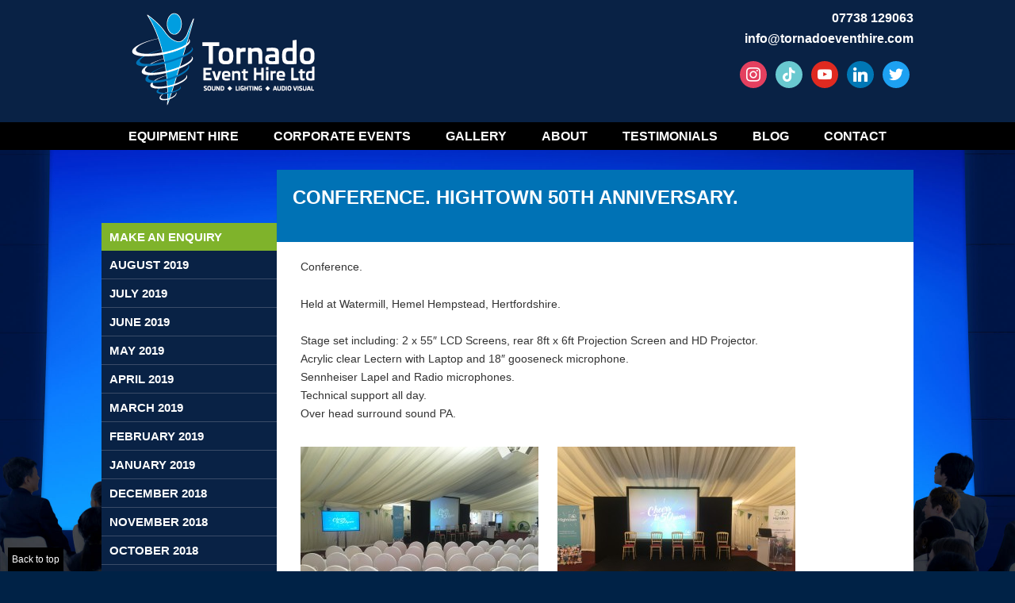

--- FILE ---
content_type: text/html; charset=UTF-8
request_url: http://www.tornadoeventhire.co.uk/hightown-50th-anniversary-conference/
body_size: 18083
content:
<!DOCTYPE html>
<html lang="en-GB" class="no-js">
<head>
	<meta charset="UTF-8">
	<meta name="viewport" content="width=device-width">
    
    <link rel="shortcut icon" href="http://www.tornadoeventhire.co.uk/wp-content/themes/twentyfifteen/icon/favicon.ico" type="image/x-icon" />
    <link rel="apple-touch-icon" href="/apple-touch-icon.png" />
    <link rel="apple-touch-icon" sizes="57x57" href="http://www.tornadoeventhire.co.uk/wp-content/themes/twentyfifteen/icon/apple-touch-icon-57x57.png" />
    <link rel="apple-touch-icon" sizes="72x72" href="http://www.tornadoeventhire.co.uk/wp-content/themes/twentyfifteen/icon/apple-touch-icon-72x72.png" />
    <link rel="apple-touch-icon" sizes="76x76" href="http://www.tornadoeventhire.co.uk/wp-content/themes/twentyfifteen/icon/apple-touch-icon-76x76.png" />
    <link rel="apple-touch-icon" sizes="114x114" href="http://www.tornadoeventhire.co.uk/wp-content/themes/twentyfifteen/icon/apple-touch-icon-114x114.png" />
    <link rel="apple-touch-icon" sizes="120x120" href="http://www.tornadoeventhire.co.uk/wp-content/themes/twentyfifteen/icon/apple-touch-icon-120x120.png" />
    <link rel="apple-touch-icon" sizes="144x144" href="http://www.tornadoeventhire.co.uk/wp-content/themes/twentyfifteen/icon/apple-touch-icon-144x144.png" />
    <link rel="apple-touch-icon" sizes="152x152" href="http://www.tornadoeventhire.co.uk/wp-content/themes/twentyfifteen/icon/apple-touch-icon-152x152.png" />
    <link rel="apple-touch-icon" sizes="180x180" href="http://www.tornadoeventhire.co.uk/wp-content/themes/twentyfifteen/icon/apple-touch-icon-180x180.png" />
    
	<link rel="profile" href="http://gmpg.org/xfn/11">
	<link rel="pingback" href="http://www.tornadoeventhire.co.uk/xmlrpc.php">
	<!--[if lt IE 9]>
	<script src="http://www.tornadoeventhire.co.uk/wp-content/themes/twentyfifteen/js/html5.js"></script>
	<![endif]-->
	<script>(function(){document.documentElement.className='js'})();</script>
	<title>Conference. Hightown 50th Anniversary. &#8211; Tornado Event Hire – Sound, Stage, Lighting, Audio Visual Hire</title>
<meta name='robots' content='max-image-preview:large' />

<!-- Open Graph Meta Tags generated by Blog2Social 735 - https://www.blog2social.com -->
<meta property="og:title" content="Conference. Hightown 50th Anniversary."/>
<meta property="og:description" content="Conference.  Held at Watermill, Hemel Hempstead, Hertfordshire.  Stage set including: 2 x 55&quot; LCD Screens, rear 8ft x 6ft Projection Screen and HD Projector"/>
<meta property="og:url" content="http://www.tornadoeventhire.co.uk/hightown-50th-anniversary-conference/"/>
<meta property="og:image" content="https://www.tornadoeventhire.co.uk/wp-content/uploads/2015/04/IMG_3744-300x225.jpg"/>
<meta property="og:image:width" content="300"/>
<meta property="og:image:height" content="225"/>
<meta property="og:image:type" content="image/jpeg"/>
<meta property="og:type" content="article"/>
<meta property="og:article:published_time" content="2017-05-03 11:39:51"/>
<meta property="og:article:modified_time" content="2018-11-30 17:30:36"/>
<!-- Open Graph Meta Tags generated by Blog2Social 735 - https://www.blog2social.com -->

<!-- Twitter Card generated by Blog2Social 735 - https://www.blog2social.com -->
<meta name="twitter:card" content="summary">
<meta name="twitter:title" content="Conference. Hightown 50th Anniversary."/>
<meta name="twitter:description" content="Conference.  Held at Watermill, Hemel Hempstead, Hertfordshire.  Stage set including: 2 x 55&quot; LCD Screens, rear 8ft x 6ft Projection Screen and HD Projector"/>
<meta name="twitter:image" content="https://www.tornadoeventhire.co.uk/wp-content/uploads/2015/04/IMG_3744-300x225.jpg"/>
<!-- Twitter Card generated by Blog2Social 735 - https://www.blog2social.com -->
<meta name="author" content="admin"/>
<link rel='dns-prefetch' href='//www.tornadoeventhire.co.uk' />
<link rel='dns-prefetch' href='//www.google.com' />
<link rel='dns-prefetch' href='//fonts.googleapis.com' />
<link rel="alternate" type="application/rss+xml" title="Tornado Event Hire – Sound, Stage, Lighting, Audio Visual Hire &raquo; Feed" href="http://www.tornadoeventhire.co.uk/feed/" />
<link rel="alternate" type="application/rss+xml" title="Tornado Event Hire – Sound, Stage, Lighting, Audio Visual Hire &raquo; Comments Feed" href="http://www.tornadoeventhire.co.uk/comments/feed/" />
<script type="text/javascript">
window._wpemojiSettings = {"baseUrl":"https:\/\/s.w.org\/images\/core\/emoji\/14.0.0\/72x72\/","ext":".png","svgUrl":"https:\/\/s.w.org\/images\/core\/emoji\/14.0.0\/svg\/","svgExt":".svg","source":{"concatemoji":"http:\/\/www.tornadoeventhire.co.uk\/wp-includes\/js\/wp-emoji-release.min.js"}};
/*! This file is auto-generated */
!function(e,a,t){var n,r,o,i=a.createElement("canvas"),p=i.getContext&&i.getContext("2d");function s(e,t){var a=String.fromCharCode,e=(p.clearRect(0,0,i.width,i.height),p.fillText(a.apply(this,e),0,0),i.toDataURL());return p.clearRect(0,0,i.width,i.height),p.fillText(a.apply(this,t),0,0),e===i.toDataURL()}function c(e){var t=a.createElement("script");t.src=e,t.defer=t.type="text/javascript",a.getElementsByTagName("head")[0].appendChild(t)}for(o=Array("flag","emoji"),t.supports={everything:!0,everythingExceptFlag:!0},r=0;r<o.length;r++)t.supports[o[r]]=function(e){if(p&&p.fillText)switch(p.textBaseline="top",p.font="600 32px Arial",e){case"flag":return s([127987,65039,8205,9895,65039],[127987,65039,8203,9895,65039])?!1:!s([55356,56826,55356,56819],[55356,56826,8203,55356,56819])&&!s([55356,57332,56128,56423,56128,56418,56128,56421,56128,56430,56128,56423,56128,56447],[55356,57332,8203,56128,56423,8203,56128,56418,8203,56128,56421,8203,56128,56430,8203,56128,56423,8203,56128,56447]);case"emoji":return!s([129777,127995,8205,129778,127999],[129777,127995,8203,129778,127999])}return!1}(o[r]),t.supports.everything=t.supports.everything&&t.supports[o[r]],"flag"!==o[r]&&(t.supports.everythingExceptFlag=t.supports.everythingExceptFlag&&t.supports[o[r]]);t.supports.everythingExceptFlag=t.supports.everythingExceptFlag&&!t.supports.flag,t.DOMReady=!1,t.readyCallback=function(){t.DOMReady=!0},t.supports.everything||(n=function(){t.readyCallback()},a.addEventListener?(a.addEventListener("DOMContentLoaded",n,!1),e.addEventListener("load",n,!1)):(e.attachEvent("onload",n),a.attachEvent("onreadystatechange",function(){"complete"===a.readyState&&t.readyCallback()})),(e=t.source||{}).concatemoji?c(e.concatemoji):e.wpemoji&&e.twemoji&&(c(e.twemoji),c(e.wpemoji)))}(window,document,window._wpemojiSettings);
</script>
<style type="text/css">
img.wp-smiley,
img.emoji {
	display: inline !important;
	border: none !important;
	box-shadow: none !important;
	height: 1em !important;
	width: 1em !important;
	margin: 0 0.07em !important;
	vertical-align: -0.1em !important;
	background: none !important;
	padding: 0 !important;
}
</style>
	<link rel='stylesheet' id='sbi_styles-css' href='http://www.tornadoeventhire.co.uk/wp-content/plugins/instagram-feed/css/sbi-styles.min.css' type='text/css' media='all' />
<link rel='stylesheet' id='wp-block-library-css' href='http://www.tornadoeventhire.co.uk/wp-includes/css/dist/block-library/style.min.css' type='text/css' media='all' />
<link rel='stylesheet' id='wpzoom-social-icons-block-style-css' href='http://www.tornadoeventhire.co.uk/wp-content/plugins/social-icons-widget-by-wpzoom/block/dist/style-wpzoom-social-icons.css' type='text/css' media='all' />
<link rel='stylesheet' id='classic-theme-styles-css' href='http://www.tornadoeventhire.co.uk/wp-includes/css/classic-themes.min.css' type='text/css' media='all' />
<style id='global-styles-inline-css' type='text/css'>
body{--wp--preset--color--black: #000000;--wp--preset--color--cyan-bluish-gray: #abb8c3;--wp--preset--color--white: #ffffff;--wp--preset--color--pale-pink: #f78da7;--wp--preset--color--vivid-red: #cf2e2e;--wp--preset--color--luminous-vivid-orange: #ff6900;--wp--preset--color--luminous-vivid-amber: #fcb900;--wp--preset--color--light-green-cyan: #7bdcb5;--wp--preset--color--vivid-green-cyan: #00d084;--wp--preset--color--pale-cyan-blue: #8ed1fc;--wp--preset--color--vivid-cyan-blue: #0693e3;--wp--preset--color--vivid-purple: #9b51e0;--wp--preset--gradient--vivid-cyan-blue-to-vivid-purple: linear-gradient(135deg,rgba(6,147,227,1) 0%,rgb(155,81,224) 100%);--wp--preset--gradient--light-green-cyan-to-vivid-green-cyan: linear-gradient(135deg,rgb(122,220,180) 0%,rgb(0,208,130) 100%);--wp--preset--gradient--luminous-vivid-amber-to-luminous-vivid-orange: linear-gradient(135deg,rgba(252,185,0,1) 0%,rgba(255,105,0,1) 100%);--wp--preset--gradient--luminous-vivid-orange-to-vivid-red: linear-gradient(135deg,rgba(255,105,0,1) 0%,rgb(207,46,46) 100%);--wp--preset--gradient--very-light-gray-to-cyan-bluish-gray: linear-gradient(135deg,rgb(238,238,238) 0%,rgb(169,184,195) 100%);--wp--preset--gradient--cool-to-warm-spectrum: linear-gradient(135deg,rgb(74,234,220) 0%,rgb(151,120,209) 20%,rgb(207,42,186) 40%,rgb(238,44,130) 60%,rgb(251,105,98) 80%,rgb(254,248,76) 100%);--wp--preset--gradient--blush-light-purple: linear-gradient(135deg,rgb(255,206,236) 0%,rgb(152,150,240) 100%);--wp--preset--gradient--blush-bordeaux: linear-gradient(135deg,rgb(254,205,165) 0%,rgb(254,45,45) 50%,rgb(107,0,62) 100%);--wp--preset--gradient--luminous-dusk: linear-gradient(135deg,rgb(255,203,112) 0%,rgb(199,81,192) 50%,rgb(65,88,208) 100%);--wp--preset--gradient--pale-ocean: linear-gradient(135deg,rgb(255,245,203) 0%,rgb(182,227,212) 50%,rgb(51,167,181) 100%);--wp--preset--gradient--electric-grass: linear-gradient(135deg,rgb(202,248,128) 0%,rgb(113,206,126) 100%);--wp--preset--gradient--midnight: linear-gradient(135deg,rgb(2,3,129) 0%,rgb(40,116,252) 100%);--wp--preset--duotone--dark-grayscale: url('#wp-duotone-dark-grayscale');--wp--preset--duotone--grayscale: url('#wp-duotone-grayscale');--wp--preset--duotone--purple-yellow: url('#wp-duotone-purple-yellow');--wp--preset--duotone--blue-red: url('#wp-duotone-blue-red');--wp--preset--duotone--midnight: url('#wp-duotone-midnight');--wp--preset--duotone--magenta-yellow: url('#wp-duotone-magenta-yellow');--wp--preset--duotone--purple-green: url('#wp-duotone-purple-green');--wp--preset--duotone--blue-orange: url('#wp-duotone-blue-orange');--wp--preset--font-size--small: 13px;--wp--preset--font-size--medium: 20px;--wp--preset--font-size--large: 36px;--wp--preset--font-size--x-large: 42px;--wp--preset--spacing--20: 0.44rem;--wp--preset--spacing--30: 0.67rem;--wp--preset--spacing--40: 1rem;--wp--preset--spacing--50: 1.5rem;--wp--preset--spacing--60: 2.25rem;--wp--preset--spacing--70: 3.38rem;--wp--preset--spacing--80: 5.06rem;}:where(.is-layout-flex){gap: 0.5em;}body .is-layout-flow > .alignleft{float: left;margin-inline-start: 0;margin-inline-end: 2em;}body .is-layout-flow > .alignright{float: right;margin-inline-start: 2em;margin-inline-end: 0;}body .is-layout-flow > .aligncenter{margin-left: auto !important;margin-right: auto !important;}body .is-layout-constrained > .alignleft{float: left;margin-inline-start: 0;margin-inline-end: 2em;}body .is-layout-constrained > .alignright{float: right;margin-inline-start: 2em;margin-inline-end: 0;}body .is-layout-constrained > .aligncenter{margin-left: auto !important;margin-right: auto !important;}body .is-layout-constrained > :where(:not(.alignleft):not(.alignright):not(.alignfull)){max-width: var(--wp--style--global--content-size);margin-left: auto !important;margin-right: auto !important;}body .is-layout-constrained > .alignwide{max-width: var(--wp--style--global--wide-size);}body .is-layout-flex{display: flex;}body .is-layout-flex{flex-wrap: wrap;align-items: center;}body .is-layout-flex > *{margin: 0;}:where(.wp-block-columns.is-layout-flex){gap: 2em;}.has-black-color{color: var(--wp--preset--color--black) !important;}.has-cyan-bluish-gray-color{color: var(--wp--preset--color--cyan-bluish-gray) !important;}.has-white-color{color: var(--wp--preset--color--white) !important;}.has-pale-pink-color{color: var(--wp--preset--color--pale-pink) !important;}.has-vivid-red-color{color: var(--wp--preset--color--vivid-red) !important;}.has-luminous-vivid-orange-color{color: var(--wp--preset--color--luminous-vivid-orange) !important;}.has-luminous-vivid-amber-color{color: var(--wp--preset--color--luminous-vivid-amber) !important;}.has-light-green-cyan-color{color: var(--wp--preset--color--light-green-cyan) !important;}.has-vivid-green-cyan-color{color: var(--wp--preset--color--vivid-green-cyan) !important;}.has-pale-cyan-blue-color{color: var(--wp--preset--color--pale-cyan-blue) !important;}.has-vivid-cyan-blue-color{color: var(--wp--preset--color--vivid-cyan-blue) !important;}.has-vivid-purple-color{color: var(--wp--preset--color--vivid-purple) !important;}.has-black-background-color{background-color: var(--wp--preset--color--black) !important;}.has-cyan-bluish-gray-background-color{background-color: var(--wp--preset--color--cyan-bluish-gray) !important;}.has-white-background-color{background-color: var(--wp--preset--color--white) !important;}.has-pale-pink-background-color{background-color: var(--wp--preset--color--pale-pink) !important;}.has-vivid-red-background-color{background-color: var(--wp--preset--color--vivid-red) !important;}.has-luminous-vivid-orange-background-color{background-color: var(--wp--preset--color--luminous-vivid-orange) !important;}.has-luminous-vivid-amber-background-color{background-color: var(--wp--preset--color--luminous-vivid-amber) !important;}.has-light-green-cyan-background-color{background-color: var(--wp--preset--color--light-green-cyan) !important;}.has-vivid-green-cyan-background-color{background-color: var(--wp--preset--color--vivid-green-cyan) !important;}.has-pale-cyan-blue-background-color{background-color: var(--wp--preset--color--pale-cyan-blue) !important;}.has-vivid-cyan-blue-background-color{background-color: var(--wp--preset--color--vivid-cyan-blue) !important;}.has-vivid-purple-background-color{background-color: var(--wp--preset--color--vivid-purple) !important;}.has-black-border-color{border-color: var(--wp--preset--color--black) !important;}.has-cyan-bluish-gray-border-color{border-color: var(--wp--preset--color--cyan-bluish-gray) !important;}.has-white-border-color{border-color: var(--wp--preset--color--white) !important;}.has-pale-pink-border-color{border-color: var(--wp--preset--color--pale-pink) !important;}.has-vivid-red-border-color{border-color: var(--wp--preset--color--vivid-red) !important;}.has-luminous-vivid-orange-border-color{border-color: var(--wp--preset--color--luminous-vivid-orange) !important;}.has-luminous-vivid-amber-border-color{border-color: var(--wp--preset--color--luminous-vivid-amber) !important;}.has-light-green-cyan-border-color{border-color: var(--wp--preset--color--light-green-cyan) !important;}.has-vivid-green-cyan-border-color{border-color: var(--wp--preset--color--vivid-green-cyan) !important;}.has-pale-cyan-blue-border-color{border-color: var(--wp--preset--color--pale-cyan-blue) !important;}.has-vivid-cyan-blue-border-color{border-color: var(--wp--preset--color--vivid-cyan-blue) !important;}.has-vivid-purple-border-color{border-color: var(--wp--preset--color--vivid-purple) !important;}.has-vivid-cyan-blue-to-vivid-purple-gradient-background{background: var(--wp--preset--gradient--vivid-cyan-blue-to-vivid-purple) !important;}.has-light-green-cyan-to-vivid-green-cyan-gradient-background{background: var(--wp--preset--gradient--light-green-cyan-to-vivid-green-cyan) !important;}.has-luminous-vivid-amber-to-luminous-vivid-orange-gradient-background{background: var(--wp--preset--gradient--luminous-vivid-amber-to-luminous-vivid-orange) !important;}.has-luminous-vivid-orange-to-vivid-red-gradient-background{background: var(--wp--preset--gradient--luminous-vivid-orange-to-vivid-red) !important;}.has-very-light-gray-to-cyan-bluish-gray-gradient-background{background: var(--wp--preset--gradient--very-light-gray-to-cyan-bluish-gray) !important;}.has-cool-to-warm-spectrum-gradient-background{background: var(--wp--preset--gradient--cool-to-warm-spectrum) !important;}.has-blush-light-purple-gradient-background{background: var(--wp--preset--gradient--blush-light-purple) !important;}.has-blush-bordeaux-gradient-background{background: var(--wp--preset--gradient--blush-bordeaux) !important;}.has-luminous-dusk-gradient-background{background: var(--wp--preset--gradient--luminous-dusk) !important;}.has-pale-ocean-gradient-background{background: var(--wp--preset--gradient--pale-ocean) !important;}.has-electric-grass-gradient-background{background: var(--wp--preset--gradient--electric-grass) !important;}.has-midnight-gradient-background{background: var(--wp--preset--gradient--midnight) !important;}.has-small-font-size{font-size: var(--wp--preset--font-size--small) !important;}.has-medium-font-size{font-size: var(--wp--preset--font-size--medium) !important;}.has-large-font-size{font-size: var(--wp--preset--font-size--large) !important;}.has-x-large-font-size{font-size: var(--wp--preset--font-size--x-large) !important;}
.wp-block-navigation a:where(:not(.wp-element-button)){color: inherit;}
:where(.wp-block-columns.is-layout-flex){gap: 2em;}
.wp-block-pullquote{font-size: 1.5em;line-height: 1.6;}
</style>
<link rel='stylesheet' id='contact-form-7-css' href='http://www.tornadoeventhire.co.uk/wp-content/plugins/contact-form-7/includes/css/styles.css' type='text/css' media='all' />
<link rel='stylesheet' id='jltma-wpf-css' href='http://www.tornadoeventhire.co.uk/wp-content/plugins/prettyphoto/css/prettyPhoto.css' type='text/css' media='all' />
<link rel='stylesheet' id='twentyfifteen-fonts-css' href='//fonts.googleapis.com/css?family=Noto+Sans%3A400italic%2C700italic%2C400%2C700%7CNoto+Serif%3A400italic%2C700italic%2C400%2C700%7CInconsolata%3A400%2C700&#038;subset=latin%2Clatin-ext' type='text/css' media='all' />
<link rel='stylesheet' id='genericons-css' href='http://www.tornadoeventhire.co.uk/wp-content/themes/twentyfifteen/genericons/genericons.css' type='text/css' media='all' />
<link rel='stylesheet' id='twentyfifteen-style-css' href='http://www.tornadoeventhire.co.uk/wp-content/themes/twentyfifteen/style.css' type='text/css' media='all' />
<!--[if lt IE 9]>
<link rel='stylesheet' id='twentyfifteen-ie-css' href='http://www.tornadoeventhire.co.uk/wp-content/themes/twentyfifteen/css/ie.css' type='text/css' media='all' />
<![endif]-->
<!--[if lt IE 8]>
<link rel='stylesheet' id='twentyfifteen-ie7-css' href='http://www.tornadoeventhire.co.uk/wp-content/themes/twentyfifteen/css/ie7.css' type='text/css' media='all' />
<![endif]-->
<link rel='stylesheet' id='simple-social-icons-font-css' href='http://www.tornadoeventhire.co.uk/wp-content/plugins/simple-social-icons/css/style.css' type='text/css' media='all' />
<link rel='stylesheet' id='wpzoom-social-icons-socicon-css' href='http://www.tornadoeventhire.co.uk/wp-content/plugins/social-icons-widget-by-wpzoom/assets/css/wpzoom-socicon.css' type='text/css' media='all' />
<link rel='stylesheet' id='wpzoom-social-icons-genericons-css' href='http://www.tornadoeventhire.co.uk/wp-content/plugins/social-icons-widget-by-wpzoom/assets/css/genericons.css' type='text/css' media='all' />
<link rel='stylesheet' id='wpzoom-social-icons-academicons-css' href='http://www.tornadoeventhire.co.uk/wp-content/plugins/social-icons-widget-by-wpzoom/assets/css/academicons.min.css' type='text/css' media='all' />
<link rel='stylesheet' id='wpzoom-social-icons-font-awesome-3-css' href='http://www.tornadoeventhire.co.uk/wp-content/plugins/social-icons-widget-by-wpzoom/assets/css/font-awesome-3.min.css' type='text/css' media='all' />
<link rel='stylesheet' id='dashicons-css' href='http://www.tornadoeventhire.co.uk/wp-includes/css/dashicons.min.css' type='text/css' media='all' />
<link rel='stylesheet' id='wpzoom-social-icons-styles-css' href='http://www.tornadoeventhire.co.uk/wp-content/plugins/social-icons-widget-by-wpzoom/assets/css/wpzoom-social-icons-styles.css' type='text/css' media='all' />
<link rel='stylesheet' id='__EPYT__style-css' href='http://www.tornadoeventhire.co.uk/wp-content/plugins/youtube-embed-plus/styles/ytprefs.min.css' type='text/css' media='all' />
<style id='__EPYT__style-inline-css' type='text/css'>

                .epyt-gallery-thumb {
                        width: 33.333%;
                }
                
</style>
<link rel='preload' as='font'  id='wpzoom-social-icons-font-academicons-woff2-css' href='http://www.tornadoeventhire.co.uk/wp-content/plugins/social-icons-widget-by-wpzoom/assets/font/academicons.woff2?v=1.9.2'  type='font/woff2' crossorigin />
<link rel='preload' as='font'  id='wpzoom-social-icons-font-fontawesome-3-woff2-css' href='http://www.tornadoeventhire.co.uk/wp-content/plugins/social-icons-widget-by-wpzoom/assets/font/fontawesome-webfont.woff2?v=4.7.0'  type='font/woff2' crossorigin />
<link rel='preload' as='font'  id='wpzoom-social-icons-font-genericons-woff-css' href='http://www.tornadoeventhire.co.uk/wp-content/plugins/social-icons-widget-by-wpzoom/assets/font/Genericons.woff'  type='font/woff' crossorigin />
<link rel='preload' as='font'  id='wpzoom-social-icons-font-socicon-woff2-css' href='http://www.tornadoeventhire.co.uk/wp-content/plugins/social-icons-widget-by-wpzoom/assets/font/socicon.woff2?v=4.2.16'  type='font/woff2' crossorigin />
<script type='text/javascript' src='http://www.tornadoeventhire.co.uk/wp-includes/js/jquery/jquery.min.js' id='jquery-core-js'></script>
<script type='text/javascript' src='http://www.tornadoeventhire.co.uk/wp-includes/js/jquery/jquery-migrate.min.js' id='jquery-migrate-js'></script>
<script type='text/javascript' id='__ytprefs__-js-extra'>
/* <![CDATA[ */
var _EPYT_ = {"ajaxurl":"http:\/\/www.tornadoeventhire.co.uk\/wp-admin\/admin-ajax.php","security":"f041b96241","gallery_scrolloffset":"20","eppathtoscripts":"http:\/\/www.tornadoeventhire.co.uk\/wp-content\/plugins\/youtube-embed-plus\/scripts\/","eppath":"http:\/\/www.tornadoeventhire.co.uk\/wp-content\/plugins\/youtube-embed-plus\/","epresponsiveselector":"[\"iframe.__youtube_prefs_widget__\"]","epdovol":"1","version":"14.2.1","evselector":"iframe.__youtube_prefs__[src], iframe[src*=\"youtube.com\/embed\/\"], iframe[src*=\"youtube-nocookie.com\/embed\/\"]","ajax_compat":"","maxres_facade":"eager","ytapi_load":"light","pause_others":"","stopMobileBuffer":"1","facade_mode":"","not_live_on_channel":"","vi_active":"","vi_js_posttypes":[]};
/* ]]> */
</script>
<script type='text/javascript' src='http://www.tornadoeventhire.co.uk/wp-content/plugins/youtube-embed-plus/scripts/ytprefs.min.js' id='__ytprefs__-js'></script>
<link rel="https://api.w.org/" href="http://www.tornadoeventhire.co.uk/wp-json/" /><link rel="alternate" type="application/json" href="http://www.tornadoeventhire.co.uk/wp-json/wp/v2/posts/2214" /><link rel="EditURI" type="application/rsd+xml" title="RSD" href="http://www.tornadoeventhire.co.uk/xmlrpc.php?rsd" />
<link rel="wlwmanifest" type="application/wlwmanifest+xml" href="http://www.tornadoeventhire.co.uk/wp-includes/wlwmanifest.xml" />
<meta name="generator" content="WordPress 6.1.9" />
<link rel="canonical" href="http://www.tornadoeventhire.co.uk/hightown-50th-anniversary-conference/" />
<link rel='shortlink' href='http://www.tornadoeventhire.co.uk/?p=2214' />
<link rel="alternate" type="application/json+oembed" href="http://www.tornadoeventhire.co.uk/wp-json/oembed/1.0/embed?url=http%3A%2F%2Fwww.tornadoeventhire.co.uk%2Fhightown-50th-anniversary-conference%2F" />
<link rel="alternate" type="text/xml+oembed" href="http://www.tornadoeventhire.co.uk/wp-json/oembed/1.0/embed?url=http%3A%2F%2Fwww.tornadoeventhire.co.uk%2Fhightown-50th-anniversary-conference%2F&#038;format=xml" />
<meta name="generator" content="Powered by WPBakery Page Builder - drag and drop page builder for WordPress."/>
		<style type="text/css" id="wp-custom-css">
			header.main-header nav .menu-navigation-container ul li ul {
	z-index: 999 !important;}
.home .home {
  display: none !important;
}
.page-id-144 .team-member {
  min-height: 480px;
}
#nf-form-title-1 {
  display: none;
}		</style>
		<noscript><style> .wpb_animate_when_almost_visible { opacity: 1; }</style></noscript>	<script src="http://www.tornadoeventhire.co.uk/wp-content/themes/twentyfifteen/js/jquery.toggleval.js"></script>

	<link type="text/css" rel="stylesheet" href="http://www.tornadoeventhire.co.uk/wp-content/themes/twentyfifteen/css/styles.css?v=75">
    
    <link href="http://www.tornadoeventhire.co.uk/wp-content/themes/twentyfifteen/css/jquery.bxslider.css?v=8" rel="stylesheet" />
    
    <link rel="stylesheet" href="http://www.tornadoeventhire.co.uk/wp-content/themes/twentyfifteen/font-awesome/css/font-awesome.min.css">


    <script type="text/javascript">
    
    	jQuery(document).ready(function($) {
    		$("footer input[type=text], footer textarea, .left-navigation input[type=text]").toggleVal();
    		$("header.main-header").append("<div class='wrapper mobile'>" + $("header .wrapper").html() + "</div>");
    		$("header.main-header .mobile > a").remove();
/*
    		$("header nav > div > ul > li").each(function() {
        		if($(this).find("ul").length > 0) {

        			var width = $(this).find("ul").css('display', 'block').outerWidth();

        			$(this).find("ul").removeAttr('style');

        			$(this).css('width', width + 'px');
            		
        		} 
    		});
			
			
*/    		

	
    	});

    	
    
    </script>

</head>

<body class="post-template-default single single-post postid-2214 single-format-standard wpb-js-composer js-comp-ver-6.13.0 vc_responsive" id="top">

<div id="page" class="hfeed site">

	<header class="main-header">
    
    		
    
	
			<div class="wrapper">
            
            	<a class="menu-button"><i class="fa fa-bars"></i></a>
	
				<a id="logo" href="http://www.tornadoeventhire.co.uk">Tornado Event Hire – Sound, Stage, Lighting, Audio Visual Hire</a>
			
				<div class="company-info">
					<!-- <em>For Bookings:</em><a href="tel:07738 129063"> 07738 129063</a><br />
                    Office: <a href="tel:0845 2269 353">0845 2269 353</a><br /> -->
					<a href="tel:07738 129063"> 07738 129063</a><br />
					<a href="mailto:info@tornadoeventhire.com">info@tornadoeventhire.com</a>
				</div>
			
				
				<ul id="social-links">
					
		
<ul class="zoom-social-icons-list zoom-social-icons-list--with-canvas zoom-social-icons-list--round zoom-social-icons-list--no-labels">

		
				<li class="zoom-social_icons-list__item">
		<a class="zoom-social_icons-list__link" href="https://www.instagram.com/tornadoeventhire/?hl=en" target="_blank" title="" >
									
						<span class="screen-reader-text">instagram</span>
			
						<span class="zoom-social_icons-list-span social-icon socicon socicon-instagram" data-hover-rule="background-color" data-hover-color="#e4405f" style="background-color : #e4405f; font-size: 18px; padding:8px" role='img' aria-label='instagram'></span>
			
					</a>
	</li>

	
				<li class="zoom-social_icons-list__item">
		<a class="zoom-social_icons-list__link" href="https://www.tiktok.com/search?q=tornadoevents1&#038;t=1707914158859" target="_blank" title="" >
									
						<span class="screen-reader-text">tiktok</span>
			
						<span class="zoom-social_icons-list-span social-icon socicon socicon-tiktok" data-hover-rule="background-color" data-hover-color="#69C9D0" style="background-color : #69C9D0; font-size: 18px; padding:8px" ></span>
			
					</a>
	</li>

	
				<li class="zoom-social_icons-list__item">
		<a class="zoom-social_icons-list__link" href="https://www.youtube.com/channel/UCdCA1mM6A5ab4zzIHxTZfig" target="_blank" title="" >
									
						<span class="screen-reader-text">youtube</span>
			
						<span class="zoom-social_icons-list-span social-icon socicon socicon-youtube" data-hover-rule="background-color" data-hover-color="#e02a20" style="background-color : #e02a20; font-size: 18px; padding:8px" role='img' aria-label='YouTube'></span>
			
					</a>
	</li>

	
				<li class="zoom-social_icons-list__item">
		<a class="zoom-social_icons-list__link" href="https://uk.linkedin.com/pub/david-chell/38/b88/ab2" target="_blank" title="" >
									
						<span class="screen-reader-text">linkedin</span>
			
						<span class="zoom-social_icons-list-span social-icon socicon socicon-linkedin" data-hover-rule="background-color" data-hover-color="#0077B5" style="background-color : #0077B5; font-size: 18px; padding:8px" ></span>
			
					</a>
	</li>

	
				<li class="zoom-social_icons-list__item">
		<a class="zoom-social_icons-list__link" href="https://twitter.com/TornadoEvents" target="_blank" title="" >
									
						<span class="screen-reader-text">twitter</span>
			
						<span class="zoom-social_icons-list-span social-icon socicon socicon-twitter" data-hover-rule="background-color" data-hover-color="#1da1f2" style="background-color : #1da1f2; font-size: 18px; padding:8px" ></span>
			
					</a>
	</li>

	
</ul>

							
				<!--	<li class="facebook"><a rel="nofollow" target="_blank" href="https://www.facebook.com/Tornadoeventhire?ref=bookmarks"></a></li>
					<li class="google-plus"><a rel="nofollow" target="_blank" href="https://www.google.com/+TornadoEventHireLtdArdeley"></a></li>
                    <!--<li class="google-plus"><a rel="nofollow" target="_blank" href=""></a></li>-->
					<!-- <li class="linkedin"><a rel="nofollow" target="_blank" href="https://uk.linkedin.com/pub/david-chell/38/b88/ab2https://www.linkedin.com/profile/public-profile-settings?trk=prof-edit-edit-public_profile"></a></li>-->
                  <!--  <li class="linkedin"><a rel="nofollow" target="_blank" href="https://uk.linkedin.com/pub/david-chell/38/b88/ab2"></a></li>
					<li class="twitter"><a rel="nofollow" target="_blank" href="https://twitter.com/TornadoEvents"></a></li>
                    <li style="background:#fff;-moz-border-radius:50%;height:32px;width:32px;padding:0;text-align:center;padding-top:4px;margin-left:12px; -webkit-border-radius:50%;border-radius:50%;"><a href="https://www.youtube.com/channel/UCiDLNRdCKCJ3bs59E2-3UyQ" target="_blank" style="text-decoration:none;height:auto;width:auto;"><i class="fa fa-youtube" style="font-size:20px;color:#092245;"></i></a></li>-->
				</ul>
  			</div>
			
			<nav>
			
				<div class="menu-navigation-container"><ul id="menu-navigation" class="navigation"><li id="menu-item-12" class="menu-item menu-item-type-post_type menu-item-object-page menu-item-has-children menu-item-12"><a href="http://www.tornadoeventhire.co.uk/event-equipment-hire/">Equipment Hire</a>
<ul class="sub-menu">
	<li id="menu-item-3089" class="menu-item menu-item-type-post_type menu-item-object-page menu-item-3089"><a href="http://www.tornadoeventhire.co.uk/services/event-packages/stage-hire/">Stage hire</a></li>
	<li id="menu-item-3115" class="menu-item menu-item-type-post_type menu-item-object-page menu-item-3115"><a href="http://www.tornadoeventhire.co.uk/corporate-events-equipment-hire/exhibition-logistics/">Exhibition Logistics</a></li>
	<li id="menu-item-3108" class="menu-item menu-item-type-post_type menu-item-object-page menu-item-3108"><a href="http://www.tornadoeventhire.co.uk/services/private-events/outdoor-events/cinema-package/">Cinema Package</a></li>
	<li id="menu-item-3498" class="menu-item menu-item-type-post_type menu-item-object-page menu-item-3498"><a href="http://www.tornadoeventhire.co.uk/led-screen/">LED SCREEN</a></li>
	<li id="menu-item-3497" class="menu-item menu-item-type-post_type menu-item-object-page menu-item-3497"><a href="http://www.tornadoeventhire.co.uk/gazebos-party-tents/">GAZEBOS | PARTY TENTS</a></li>
	<li id="menu-item-3063" class="menu-item menu-item-type-post_type menu-item-object-page menu-item-3063"><a href="http://www.tornadoeventhire.co.uk/services/private-events/outdoor-events/outdoor-lighting/">Outdoor Lighting</a></li>
	<li id="menu-item-93" class="menu-item menu-item-type-post_type menu-item-object-product_category menu-item-93"><a href="http://www.tornadoeventhire.co.uk/product-category/lighting/">Lighting</a></li>
	<li id="menu-item-94" class="menu-item menu-item-type-post_type menu-item-object-product_category menu-item-94"><a href="http://www.tornadoeventhire.co.uk/product-category/sound/">Sound</a></li>
	<li id="menu-item-91" class="menu-item menu-item-type-post_type menu-item-object-product_category menu-item-91"><a href="http://www.tornadoeventhire.co.uk/product-category/audio-visual/">Audio Visual</a></li>
	<li id="menu-item-3520" class="menu-item menu-item-type-post_type menu-item-object-page menu-item-3520"><a href="http://www.tornadoeventhire.co.uk/mirror-photo-booth/">Mirror Photo Booth</a></li>
	<li id="menu-item-192" class="menu-item menu-item-type-post_type menu-item-object-page menu-item-192"><a href="http://www.tornadoeventhire.co.uk/services/event-packages/">Event Packages</a></li>
	<li id="menu-item-693" class="menu-item menu-item-type-post_type menu-item-object-page menu-item-693"><a href="http://www.tornadoeventhire.co.uk/services/private-events/">Private Events</a></li>
</ul>
</li>
<li id="menu-item-2165" class="menu-item menu-item-type-post_type menu-item-object-page menu-item-has-children menu-item-2165"><a href="http://www.tornadoeventhire.co.uk/corporate-events-equipment-hire/">Corporate Events</a>
<ul class="sub-menu">
	<li id="menu-item-3116" class="menu-item menu-item-type-post_type menu-item-object-page menu-item-3116"><a href="http://www.tornadoeventhire.co.uk/corporate-events-equipment-hire/exhibition-logistics/">Exhibition Logistics</a></li>
	<li id="menu-item-2173" class="menu-item menu-item-type-post_type menu-item-object-page menu-item-2173"><a href="http://www.tornadoeventhire.co.uk/audio-visual-corporate-event-hire/">Audio Visual Hire</a></li>
	<li id="menu-item-2172" class="menu-item menu-item-type-post_type menu-item-object-page menu-item-2172"><a href="http://www.tornadoeventhire.co.uk/sound-corporate-event-hire/">Sound hire</a></li>
	<li id="menu-item-2171" class="menu-item menu-item-type-post_type menu-item-object-page menu-item-2171"><a href="http://www.tornadoeventhire.co.uk/lighting-corporate-event-hire/">Lighting Hire</a></li>
	<li id="menu-item-9" class="menu-item menu-item-type-post_type menu-item-object-page menu-item-9"><a href="http://www.tornadoeventhire.co.uk/services/">Event Services</a></li>
	<li id="menu-item-2170" class="menu-item menu-item-type-post_type menu-item-object-page menu-item-2170"><a href="http://www.tornadoeventhire.co.uk/staging-and-other-equipment-hire/">Staging and other equipment hire</a></li>
</ul>
</li>
<li id="menu-item-3349" class="menu-item menu-item-type-post_type menu-item-object-page menu-item-3349"><a href="http://www.tornadoeventhire.co.uk/gallery-header/">Gallery</a></li>
<li id="menu-item-22" class="menu-item menu-item-type-post_type menu-item-object-page menu-item-has-children menu-item-22"><a href="http://www.tornadoeventhire.co.uk/about-us/">About</a>
<ul class="sub-menu">
	<li id="menu-item-145" class="menu-item menu-item-type-post_type menu-item-object-page menu-item-145"><a href="http://www.tornadoeventhire.co.uk/about-us/the-team/">The Team</a></li>
	<li id="menu-item-149" class="menu-item menu-item-type-post_type menu-item-object-page menu-item-149"><a href="http://www.tornadoeventhire.co.uk/about-us/company-history/">Company History</a></li>
	<li id="menu-item-170" class="menu-item menu-item-type-post_type menu-item-object-page menu-item-170"><a href="http://www.tornadoeventhire.co.uk/about-us/news/">News</a></li>
	<li id="menu-item-173" class="menu-item menu-item-type-post_type menu-item-object-page menu-item-173"><a href="http://www.tornadoeventhire.co.uk/about-us/vacancies/">Vacancies</a></li>
</ul>
</li>
<li id="menu-item-15" class="menu-item menu-item-type-post_type menu-item-object-page menu-item-has-children menu-item-15"><a href="http://www.tornadoeventhire.co.uk/testimonials/">Testimonials</a>
<ul class="sub-menu">
	<li id="menu-item-199" class="menu-item menu-item-type-post_type menu-item-object-page menu-item-199"><a href="http://www.tornadoeventhire.co.uk/testimonials/case-studies/">Case Studies</a></li>
	<li id="menu-item-200" class="menu-item menu-item-type-post_type menu-item-object-page menu-item-200"><a href="http://www.tornadoeventhire.co.uk/testimonials/submit-feedback/">Submit Feedback</a></li>
	<li id="menu-item-207" class="menu-item menu-item-type-post_type menu-item-object-page menu-item-207"><a href="http://www.tornadoeventhire.co.uk/testimonials/gallery/">Gallery</a></li>
</ul>
</li>
<li id="menu-item-21" class="menu-item menu-item-type-taxonomy menu-item-object-category current-post-ancestor current-menu-parent current-post-parent menu-item-21"><a href="http://www.tornadoeventhire.co.uk/category/blog/">Blog</a></li>
<li id="menu-item-18" class="menu-item menu-item-type-post_type menu-item-object-page menu-item-18"><a href="http://www.tornadoeventhire.co.uk/contact/">Contact</a></li>
</ul></div>				
			</nav>
  			
	</header>



	<section role="main" class="background-image" >
    
    
    
		
	<div id="content" class="site-content">

	<div id="primary" class="content-area">
	
		<nav class="left-navigation">
		
							<div class="contact-info" style="padding:0;">
						
                        <style>
						
							.archives li {
								padding:5px 10px!important;
							}	
							
							.archives li a {
								text-decoration:none!important;
								border:0;
								text-transform:uppercase;
								}

							.enquire {
								padding:5px 10px;
								display:block;
								text-decoration:none!important;
								text-transform:uppercase;
								border:0;
								background-image: url("http://www.tornadoeventhire.co.uk/wp-content/themes/twentyfifteen/images/menu_bg.png");
  background-repeat: no-repeat;
  background-position: right top;
  background-color: #009dde;

								}
							
							.enquire:hover {
								text-decoration:none!important;
								border:0;
								background:none;
								
								}
						
						</style>
						
                        <p><a class="enquire" style="" href="http://www.tornadoeventhire.co.uk/contact/">Make an enquiry</a></p>
                        
                        
                        <div class="archives">
                        
                        		<li><a href='http://www.tornadoeventhire.co.uk/2019/08/'>August 2019</a></li>
	<li><a href='http://www.tornadoeventhire.co.uk/2019/07/'>July 2019</a></li>
	<li><a href='http://www.tornadoeventhire.co.uk/2019/06/'>June 2019</a></li>
	<li><a href='http://www.tornadoeventhire.co.uk/2019/05/'>May 2019</a></li>
	<li><a href='http://www.tornadoeventhire.co.uk/2019/04/'>April 2019</a></li>
	<li><a href='http://www.tornadoeventhire.co.uk/2019/03/'>March 2019</a></li>
	<li><a href='http://www.tornadoeventhire.co.uk/2019/02/'>February 2019</a></li>
	<li><a href='http://www.tornadoeventhire.co.uk/2019/01/'>January 2019</a></li>
	<li><a href='http://www.tornadoeventhire.co.uk/2018/12/'>December 2018</a></li>
	<li><a href='http://www.tornadoeventhire.co.uk/2018/11/'>November 2018</a></li>
	<li><a href='http://www.tornadoeventhire.co.uk/2018/10/'>October 2018</a></li>
	<li><a href='http://www.tornadoeventhire.co.uk/2018/09/'>September 2018</a></li>
                        
                        </div>
                        
                        
				</div>
		<!--	<form>
				<p>For more information please fill out the form</p>
				<input name="name" type="text" value="Name" placeholder="Name"/>
				<input name="email" type="text" value="Email" placeholder="Email"/>
				<input name="number1" type="text" value="Number" placeholder="Number"/>

				<input type="submit" value="Submit"/>
			</form> -->
			
		</nav>	
	
		<main id="main" class="site-main" role="main">

		

<article id="post-2214" class="post-2214 post type-post status-publish format-standard hentry category-blog">
	
	<header class="entry-header">
		<h1 class="entry-title">Conference. Hightown 50th Anniversary.</h1>	</header><!-- .entry-header -->



	<div class="entry-content">
		<p>Conference.</p>
<p>Held at Watermill, Hemel Hempstead, Hertfordshire.</p>
<p>Stage set including: 2 x 55&#8243; LCD Screens, rear 8ft x 6ft Projection Screen and HD Projector.<br />
Acrylic clear Lectern with Laptop and 18&#8243; gooseneck microphone.<br />
Sennheiser Lapel and Radio microphones.<br />
Technical support all day.<br />
Over head surround sound PA. </p>
<p><a href="https://www.tornadoeventhire.co.uk/wp-content/uploads/2015/04/IMG_3744.jpg"><img decoding="async" src="https://www.tornadoeventhire.co.uk/wp-content/uploads/2015/04/IMG_3744-300x225.jpg" alt="IMG_3744" width="300" height="225" class="alignleft size-medium wp-image-2204" srcset="http://www.tornadoeventhire.co.uk/wp-content/uploads/2015/04/IMG_3744-300x225.jpg 300w, http://www.tornadoeventhire.co.uk/wp-content/uploads/2015/04/IMG_3744-1024x768.jpg 1024w" sizes="(max-width: 300px) 100vw, 300px" /></a></p>
<p><a href="https://www.tornadoeventhire.co.uk/wp-content/uploads/2015/04/IMG_3741.jpg"><img decoding="async" src="https://www.tornadoeventhire.co.uk/wp-content/uploads/2015/04/IMG_3741-300x225.jpg" alt="IMG_3741" width="300" height="225" class="alignleft size-medium wp-image-2203" srcset="http://www.tornadoeventhire.co.uk/wp-content/uploads/2015/04/IMG_3741-300x225.jpg 300w, http://www.tornadoeventhire.co.uk/wp-content/uploads/2015/04/IMG_3741-1024x768.jpg 1024w" sizes="(max-width: 300px) 100vw, 300px" /></a></p>
	</div><!-- .entry-content -->

	
	<!--<footer class="entry-footer">
		<span class="posted-on"><span class="screen-reader-text">Posted on </span><a href="http://www.tornadoeventhire.co.uk/hightown-50th-anniversary-conference/" rel="bookmark"><time class="entry-date published" datetime="2017-05-03T11:39:51+01:00">May 3, 2017</time><time class="updated" datetime="2018-11-30T17:30:36+00:00">November 30, 2018</time></a></span><span class="byline"><span class="author vcard"><span class="screen-reader-text">Author </span><a class="url fn n" href="http://www.tornadoeventhire.co.uk/author/admin/">admin</a></span></span><span class="cat-links"><span class="screen-reader-text">Categories </span><a href="http://www.tornadoeventhire.co.uk/category/blog/" rel="category tag">Blog</a></span>			</footer><!-- .entry-footer -->

</article><!-- #post-## -->
<br>


		</main><!-- .site-main -->
	</div><!-- .content-area -->


	</div><!-- .site-content -->

	</section>

	<footer>
	
		<div class="wrapper">
	
		<div class="footer-block" style="padding-right:50px;">
		<nav>
			
			
				
<div id="sb_instagram"  class="sbi sbi_mob_col_1 sbi_tab_col_2 sbi_col_3 sbi_width_resp" style="padding-bottom: 10px;" data-feedid="*1"  data-res="auto" data-cols="3" data-colsmobile="1" data-colstablet="2" data-num="3" data-nummobile="6" data-shortcode-atts="{&quot;feed&quot;:&quot;1&quot;}"  data-postid="2214" data-locatornonce="a03c331ffe" data-sbi-flags="favorLocal">
	
    <div id="sbi_images"  style="padding: 5px;">
		<div class="sbi_item sbi_type_video sbi_new sbi_transition" id="sbi_17916664421917128" data-date="1732530943">
    <div class="sbi_photo_wrap">
        <a class="sbi_photo" href="https://www.instagram.com/reel/DCyoa11tzFw/" target="_blank" rel="noopener nofollow" data-full-res="https://scontent-waw2-2.cdninstagram.com/v/t51.71878-15/468330595_1686774071889891_8758919871087634521_n.jpg?_nc_cat=101&#038;ccb=1-7&#038;_nc_sid=18de74&#038;_nc_ohc=Iwq8bLReTgsQ7kNvgFBhhuW&#038;_nc_zt=23&#038;_nc_ht=scontent-waw2-2.cdninstagram.com&#038;edm=ANo9K5cEAAAA&#038;_nc_gid=ALfmwZMjWJ-XSQQt7CpgnPv&#038;oh=00_AYDfPNB7m09RXJHHtoyKmasQxqb6fERt7YtmZQhqWVQR0A&#038;oe=67560686" data-img-src-set="{&quot;d&quot;:&quot;https:\/\/scontent-waw2-2.cdninstagram.com\/v\/t51.71878-15\/468330595_1686774071889891_8758919871087634521_n.jpg?_nc_cat=101&amp;ccb=1-7&amp;_nc_sid=18de74&amp;_nc_ohc=Iwq8bLReTgsQ7kNvgFBhhuW&amp;_nc_zt=23&amp;_nc_ht=scontent-waw2-2.cdninstagram.com&amp;edm=ANo9K5cEAAAA&amp;_nc_gid=ALfmwZMjWJ-XSQQt7CpgnPv&amp;oh=00_AYDfPNB7m09RXJHHtoyKmasQxqb6fERt7YtmZQhqWVQR0A&amp;oe=67560686&quot;,&quot;150&quot;:&quot;https:\/\/scontent-waw2-2.cdninstagram.com\/v\/t51.71878-15\/468330595_1686774071889891_8758919871087634521_n.jpg?_nc_cat=101&amp;ccb=1-7&amp;_nc_sid=18de74&amp;_nc_ohc=Iwq8bLReTgsQ7kNvgFBhhuW&amp;_nc_zt=23&amp;_nc_ht=scontent-waw2-2.cdninstagram.com&amp;edm=ANo9K5cEAAAA&amp;_nc_gid=ALfmwZMjWJ-XSQQt7CpgnPv&amp;oh=00_AYDfPNB7m09RXJHHtoyKmasQxqb6fERt7YtmZQhqWVQR0A&amp;oe=67560686&quot;,&quot;320&quot;:&quot;https:\/\/scontent-waw2-2.cdninstagram.com\/v\/t51.71878-15\/468330595_1686774071889891_8758919871087634521_n.jpg?_nc_cat=101&amp;ccb=1-7&amp;_nc_sid=18de74&amp;_nc_ohc=Iwq8bLReTgsQ7kNvgFBhhuW&amp;_nc_zt=23&amp;_nc_ht=scontent-waw2-2.cdninstagram.com&amp;edm=ANo9K5cEAAAA&amp;_nc_gid=ALfmwZMjWJ-XSQQt7CpgnPv&amp;oh=00_AYDfPNB7m09RXJHHtoyKmasQxqb6fERt7YtmZQhqWVQR0A&amp;oe=67560686&quot;,&quot;640&quot;:&quot;https:\/\/scontent-waw2-2.cdninstagram.com\/v\/t51.71878-15\/468330595_1686774071889891_8758919871087634521_n.jpg?_nc_cat=101&amp;ccb=1-7&amp;_nc_sid=18de74&amp;_nc_ohc=Iwq8bLReTgsQ7kNvgFBhhuW&amp;_nc_zt=23&amp;_nc_ht=scontent-waw2-2.cdninstagram.com&amp;edm=ANo9K5cEAAAA&amp;_nc_gid=ALfmwZMjWJ-XSQQt7CpgnPv&amp;oh=00_AYDfPNB7m09RXJHHtoyKmasQxqb6fERt7YtmZQhqWVQR0A&amp;oe=67560686&quot;}">
            <span class="sbi-screenreader">Award Ceremony providing full production, lighting</span>
            	        <svg style="color: rgba(255,255,255,1)" class="svg-inline--fa fa-play fa-w-14 sbi_playbtn" aria-label="Play" aria-hidden="true" data-fa-processed="" data-prefix="fa" data-icon="play" role="presentation" xmlns="http://www.w3.org/2000/svg" viewBox="0 0 448 512"><path fill="currentColor" d="M424.4 214.7L72.4 6.6C43.8-10.3 0 6.1 0 47.9V464c0 37.5 40.7 60.1 72.4 41.3l352-208c31.4-18.5 31.5-64.1 0-82.6z"></path></svg>            <img src="http://www.tornadoeventhire.co.uk/wp-content/plugins/instagram-feed/img/placeholder.png" alt="Award Ceremony providing full production, lighting, backdrop, surround sound, mics to name but a few. Great day and night for the NHS #awards #meetingandevents #presentation #avsupport #stagehire #conference #eventprofs #sennheisermicrophones #meeting #lovemyjob #nhsheroes #nhs #nhsstaff #nhscharitiestogether">
        </a>
    </div>
</div><div class="sbi_item sbi_type_carousel sbi_new sbi_transition" id="sbi_18244741786274837" data-date="1728982599">
    <div class="sbi_photo_wrap">
        <a class="sbi_photo" href="https://www.instagram.com/p/DBI41f0thQS/" target="_blank" rel="noopener nofollow" data-full-res="https://scontent-waw2-1.cdninstagram.com/v/t51.75761-15/463345640_18282479731210252_6619703537279606624_n.jpg?_nc_cat=108&#038;ccb=1-7&#038;_nc_sid=18de74&#038;_nc_ohc=EZ4e_aKEdLcQ7kNvgHQyoCW&#038;_nc_zt=23&#038;_nc_ht=scontent-waw2-1.cdninstagram.com&#038;edm=ANo9K5cEAAAA&#038;_nc_gid=ALfmwZMjWJ-XSQQt7CpgnPv&#038;oh=00_AYBwNWS9jISh8x-prAoJ7wklOhQfVYgaxdaTtEkkbrQfPA&#038;oe=6755FF57" data-img-src-set="{&quot;d&quot;:&quot;https:\/\/scontent-waw2-1.cdninstagram.com\/v\/t51.75761-15\/463345640_18282479731210252_6619703537279606624_n.jpg?_nc_cat=108&amp;ccb=1-7&amp;_nc_sid=18de74&amp;_nc_ohc=EZ4e_aKEdLcQ7kNvgHQyoCW&amp;_nc_zt=23&amp;_nc_ht=scontent-waw2-1.cdninstagram.com&amp;edm=ANo9K5cEAAAA&amp;_nc_gid=ALfmwZMjWJ-XSQQt7CpgnPv&amp;oh=00_AYBwNWS9jISh8x-prAoJ7wklOhQfVYgaxdaTtEkkbrQfPA&amp;oe=6755FF57&quot;,&quot;150&quot;:&quot;https:\/\/scontent-waw2-1.cdninstagram.com\/v\/t51.75761-15\/463345640_18282479731210252_6619703537279606624_n.jpg?_nc_cat=108&amp;ccb=1-7&amp;_nc_sid=18de74&amp;_nc_ohc=EZ4e_aKEdLcQ7kNvgHQyoCW&amp;_nc_zt=23&amp;_nc_ht=scontent-waw2-1.cdninstagram.com&amp;edm=ANo9K5cEAAAA&amp;_nc_gid=ALfmwZMjWJ-XSQQt7CpgnPv&amp;oh=00_AYBwNWS9jISh8x-prAoJ7wklOhQfVYgaxdaTtEkkbrQfPA&amp;oe=6755FF57&quot;,&quot;320&quot;:&quot;https:\/\/scontent-waw2-1.cdninstagram.com\/v\/t51.75761-15\/463345640_18282479731210252_6619703537279606624_n.jpg?_nc_cat=108&amp;ccb=1-7&amp;_nc_sid=18de74&amp;_nc_ohc=EZ4e_aKEdLcQ7kNvgHQyoCW&amp;_nc_zt=23&amp;_nc_ht=scontent-waw2-1.cdninstagram.com&amp;edm=ANo9K5cEAAAA&amp;_nc_gid=ALfmwZMjWJ-XSQQt7CpgnPv&amp;oh=00_AYBwNWS9jISh8x-prAoJ7wklOhQfVYgaxdaTtEkkbrQfPA&amp;oe=6755FF57&quot;,&quot;640&quot;:&quot;https:\/\/scontent-waw2-1.cdninstagram.com\/v\/t51.75761-15\/463345640_18282479731210252_6619703537279606624_n.jpg?_nc_cat=108&amp;ccb=1-7&amp;_nc_sid=18de74&amp;_nc_ohc=EZ4e_aKEdLcQ7kNvgHQyoCW&amp;_nc_zt=23&amp;_nc_ht=scontent-waw2-1.cdninstagram.com&amp;edm=ANo9K5cEAAAA&amp;_nc_gid=ALfmwZMjWJ-XSQQt7CpgnPv&amp;oh=00_AYBwNWS9jISh8x-prAoJ7wklOhQfVYgaxdaTtEkkbrQfPA&amp;oe=6755FF57&quot;}">
            <span class="sbi-screenreader">Working with our regular clients @cranfielduni for</span>
            <svg class="svg-inline--fa fa-clone fa-w-16 sbi_lightbox_carousel_icon" aria-hidden="true" aria-label="Clone" data-fa-proƒcessed="" data-prefix="far" data-icon="clone" role="img" xmlns="http://www.w3.org/2000/svg" viewBox="0 0 512 512">
	                <path fill="currentColor" d="M464 0H144c-26.51 0-48 21.49-48 48v48H48c-26.51 0-48 21.49-48 48v320c0 26.51 21.49 48 48 48h320c26.51 0 48-21.49 48-48v-48h48c26.51 0 48-21.49 48-48V48c0-26.51-21.49-48-48-48zM362 464H54a6 6 0 0 1-6-6V150a6 6 0 0 1 6-6h42v224c0 26.51 21.49 48 48 48h224v42a6 6 0 0 1-6 6zm96-96H150a6 6 0 0 1-6-6V54a6 6 0 0 1 6-6h308a6 6 0 0 1 6 6v308a6 6 0 0 1-6 6z"></path>
	            </svg>	                    <img src="http://www.tornadoeventhire.co.uk/wp-content/plugins/instagram-feed/img/placeholder.png" alt="Working with our regular clients @cranfielduni for a 2 day conference. Supply AV, sound, staging and tech support. #cranfielduniversity #conference #avsupport #sennheisermicrophones #dbtechnology #meeting #meetingandevents #presentation #eventprofs #lovemyjob #stagehire">
        </a>
    </div>
</div><div class="sbi_item sbi_type_carousel sbi_new sbi_transition" id="sbi_18043581725086499" data-date="1728760797">
    <div class="sbi_photo_wrap">
        <a class="sbi_photo" href="https://www.instagram.com/p/DBCRyButRQp/" target="_blank" rel="noopener nofollow" data-full-res="https://scontent-waw2-2.cdninstagram.com/v/t39.30808-6/463063111_18282170059210252_4150855477305815214_n.jpg?_nc_cat=107&#038;ccb=1-7&#038;_nc_sid=18de74&#038;_nc_ohc=d-gI5I3BYTAQ7kNvgG1Ehaj&#038;_nc_zt=23&#038;_nc_ht=scontent-waw2-2.cdninstagram.com&#038;edm=ANo9K5cEAAAA&#038;_nc_gid=ALfmwZMjWJ-XSQQt7CpgnPv&#038;oh=00_AYBDcfHxucEOYjgKTGp1MFYMJgqnIbP-vyl3tXilnHOnmQ&#038;oe=6756183A" data-img-src-set="{&quot;d&quot;:&quot;https:\/\/scontent-waw2-2.cdninstagram.com\/v\/t39.30808-6\/463063111_18282170059210252_4150855477305815214_n.jpg?_nc_cat=107&amp;ccb=1-7&amp;_nc_sid=18de74&amp;_nc_ohc=d-gI5I3BYTAQ7kNvgG1Ehaj&amp;_nc_zt=23&amp;_nc_ht=scontent-waw2-2.cdninstagram.com&amp;edm=ANo9K5cEAAAA&amp;_nc_gid=ALfmwZMjWJ-XSQQt7CpgnPv&amp;oh=00_AYBDcfHxucEOYjgKTGp1MFYMJgqnIbP-vyl3tXilnHOnmQ&amp;oe=6756183A&quot;,&quot;150&quot;:&quot;https:\/\/scontent-waw2-2.cdninstagram.com\/v\/t39.30808-6\/463063111_18282170059210252_4150855477305815214_n.jpg?_nc_cat=107&amp;ccb=1-7&amp;_nc_sid=18de74&amp;_nc_ohc=d-gI5I3BYTAQ7kNvgG1Ehaj&amp;_nc_zt=23&amp;_nc_ht=scontent-waw2-2.cdninstagram.com&amp;edm=ANo9K5cEAAAA&amp;_nc_gid=ALfmwZMjWJ-XSQQt7CpgnPv&amp;oh=00_AYBDcfHxucEOYjgKTGp1MFYMJgqnIbP-vyl3tXilnHOnmQ&amp;oe=6756183A&quot;,&quot;320&quot;:&quot;https:\/\/scontent-waw2-2.cdninstagram.com\/v\/t39.30808-6\/463063111_18282170059210252_4150855477305815214_n.jpg?_nc_cat=107&amp;ccb=1-7&amp;_nc_sid=18de74&amp;_nc_ohc=d-gI5I3BYTAQ7kNvgG1Ehaj&amp;_nc_zt=23&amp;_nc_ht=scontent-waw2-2.cdninstagram.com&amp;edm=ANo9K5cEAAAA&amp;_nc_gid=ALfmwZMjWJ-XSQQt7CpgnPv&amp;oh=00_AYBDcfHxucEOYjgKTGp1MFYMJgqnIbP-vyl3tXilnHOnmQ&amp;oe=6756183A&quot;,&quot;640&quot;:&quot;https:\/\/scontent-waw2-2.cdninstagram.com\/v\/t39.30808-6\/463063111_18282170059210252_4150855477305815214_n.jpg?_nc_cat=107&amp;ccb=1-7&amp;_nc_sid=18de74&amp;_nc_ohc=d-gI5I3BYTAQ7kNvgG1Ehaj&amp;_nc_zt=23&amp;_nc_ht=scontent-waw2-2.cdninstagram.com&amp;edm=ANo9K5cEAAAA&amp;_nc_gid=ALfmwZMjWJ-XSQQt7CpgnPv&amp;oh=00_AYBDcfHxucEOYjgKTGp1MFYMJgqnIbP-vyl3tXilnHOnmQ&amp;oe=6756183A&quot;}">
            <span class="sbi-screenreader">Beautiful venue @barringtonhallcambridge supplying</span>
            <svg class="svg-inline--fa fa-clone fa-w-16 sbi_lightbox_carousel_icon" aria-hidden="true" aria-label="Clone" data-fa-proƒcessed="" data-prefix="far" data-icon="clone" role="img" xmlns="http://www.w3.org/2000/svg" viewBox="0 0 512 512">
	                <path fill="currentColor" d="M464 0H144c-26.51 0-48 21.49-48 48v48H48c-26.51 0-48 21.49-48 48v320c0 26.51 21.49 48 48 48h320c26.51 0 48-21.49 48-48v-48h48c26.51 0 48-21.49 48-48V48c0-26.51-21.49-48-48-48zM362 464H54a6 6 0 0 1-6-6V150a6 6 0 0 1 6-6h42v224c0 26.51 21.49 48 48 48h224v42a6 6 0 0 1-6 6zm96-96H150a6 6 0 0 1-6-6V54a6 6 0 0 1 6-6h308a6 6 0 0 1 6 6v308a6 6 0 0 1-6 6z"></path>
	            </svg>	                    <img src="http://www.tornadoeventhire.co.uk/wp-content/plugins/instagram-feed/img/placeholder.png" alt="Beautiful venue @barringtonhallcambridge supplying indoor and outdoor lighting. Audio Visual with TVs. Surround sound PA and Disco for tonight. #barringtonhall #cdcevents #premierholidays #uplighters #corporate #corporateevents #awardceremony🏆 #cambridge #cambridgeshire #norfolk #tornadoeventhire">
        </a>
    </div>
</div><div class="sbi_item sbi_type_video sbi_new sbi_transition" id="sbi_18240712309252956" data-date="1719304697">
    <div class="sbi_photo_wrap">
        <a class="sbi_photo" href="https://www.instagram.com/reel/C8odnl6t4kh/" target="_blank" rel="noopener nofollow" data-full-res="https://scontent-waw2-1.cdninstagram.com/v/t51.29350-15/449210126_2127463787640783_5293465969833149951_n.jpg?_nc_cat=109&#038;ccb=1-7&#038;_nc_sid=18de74&#038;_nc_ohc=xLvPbEogiJsQ7kNvgHa45rR&#038;_nc_zt=23&#038;_nc_ht=scontent-waw2-1.cdninstagram.com&#038;edm=ANo9K5cEAAAA&#038;_nc_gid=ALfmwZMjWJ-XSQQt7CpgnPv&#038;oh=00_AYCWRo6-fxPtPuKEAkel6nsNiu0kvoH8fwaNkPXZSAZhEA&#038;oe=6756291B" data-img-src-set="{&quot;d&quot;:&quot;https:\/\/scontent-waw2-1.cdninstagram.com\/v\/t51.29350-15\/449210126_2127463787640783_5293465969833149951_n.jpg?_nc_cat=109&amp;ccb=1-7&amp;_nc_sid=18de74&amp;_nc_ohc=xLvPbEogiJsQ7kNvgHa45rR&amp;_nc_zt=23&amp;_nc_ht=scontent-waw2-1.cdninstagram.com&amp;edm=ANo9K5cEAAAA&amp;_nc_gid=ALfmwZMjWJ-XSQQt7CpgnPv&amp;oh=00_AYCWRo6-fxPtPuKEAkel6nsNiu0kvoH8fwaNkPXZSAZhEA&amp;oe=6756291B&quot;,&quot;150&quot;:&quot;https:\/\/scontent-waw2-1.cdninstagram.com\/v\/t51.29350-15\/449210126_2127463787640783_5293465969833149951_n.jpg?_nc_cat=109&amp;ccb=1-7&amp;_nc_sid=18de74&amp;_nc_ohc=xLvPbEogiJsQ7kNvgHa45rR&amp;_nc_zt=23&amp;_nc_ht=scontent-waw2-1.cdninstagram.com&amp;edm=ANo9K5cEAAAA&amp;_nc_gid=ALfmwZMjWJ-XSQQt7CpgnPv&amp;oh=00_AYCWRo6-fxPtPuKEAkel6nsNiu0kvoH8fwaNkPXZSAZhEA&amp;oe=6756291B&quot;,&quot;320&quot;:&quot;https:\/\/scontent-waw2-1.cdninstagram.com\/v\/t51.29350-15\/449210126_2127463787640783_5293465969833149951_n.jpg?_nc_cat=109&amp;ccb=1-7&amp;_nc_sid=18de74&amp;_nc_ohc=xLvPbEogiJsQ7kNvgHa45rR&amp;_nc_zt=23&amp;_nc_ht=scontent-waw2-1.cdninstagram.com&amp;edm=ANo9K5cEAAAA&amp;_nc_gid=ALfmwZMjWJ-XSQQt7CpgnPv&amp;oh=00_AYCWRo6-fxPtPuKEAkel6nsNiu0kvoH8fwaNkPXZSAZhEA&amp;oe=6756291B&quot;,&quot;640&quot;:&quot;https:\/\/scontent-waw2-1.cdninstagram.com\/v\/t51.29350-15\/449210126_2127463787640783_5293465969833149951_n.jpg?_nc_cat=109&amp;ccb=1-7&amp;_nc_sid=18de74&amp;_nc_ohc=xLvPbEogiJsQ7kNvgHa45rR&amp;_nc_zt=23&amp;_nc_ht=scontent-waw2-1.cdninstagram.com&amp;edm=ANo9K5cEAAAA&amp;_nc_gid=ALfmwZMjWJ-XSQQt7CpgnPv&amp;oh=00_AYCWRo6-fxPtPuKEAkel6nsNiu0kvoH8fwaNkPXZSAZhEA&amp;oe=6756291B&quot;}">
            <span class="sbi-screenreader">Steve worked for me when I started Tornado in 1989</span>
            	        <svg style="color: rgba(255,255,255,1)" class="svg-inline--fa fa-play fa-w-14 sbi_playbtn" aria-label="Play" aria-hidden="true" data-fa-processed="" data-prefix="fa" data-icon="play" role="presentation" xmlns="http://www.w3.org/2000/svg" viewBox="0 0 448 512"><path fill="currentColor" d="M424.4 214.7L72.4 6.6C43.8-10.3 0 6.1 0 47.9V464c0 37.5 40.7 60.1 72.4 41.3l352-208c31.4-18.5 31.5-64.1 0-82.6z"></path></svg>            <img src="http://www.tornadoeventhire.co.uk/wp-content/plugins/instagram-feed/img/placeholder.png" alt="Steve worked for me when I started Tornado in 1989, a mentor, we became great friends. Other than equipment progressing, nothing changes, we still have a laugh 😆. He could tell a few stories especially touring Germany in the 90s 🤣🤣❤️">
        </a>
    </div>
</div><div class="sbi_item sbi_type_video sbi_new sbi_transition" id="sbi_18009729533445527" data-date="1718797192">
    <div class="sbi_photo_wrap">
        <a class="sbi_photo" href="https://www.instagram.com/reel/C8ZVg5ZtlRC/" target="_blank" rel="noopener nofollow" data-full-res="https://scontent-waw2-2.cdninstagram.com/v/t51.29350-15/448599320_933784888548028_1912562777831010458_n.jpg?_nc_cat=100&#038;ccb=1-7&#038;_nc_sid=18de74&#038;_nc_ohc=GpLWZCH8-0sQ7kNvgHkN4Dx&#038;_nc_zt=23&#038;_nc_ht=scontent-waw2-2.cdninstagram.com&#038;edm=ANo9K5cEAAAA&#038;_nc_gid=ALfmwZMjWJ-XSQQt7CpgnPv&#038;oh=00_AYDBbzKcUGRFd6nIfdkf7Bga-IwivIm8aRf5xdpx7TvUBQ&#038;oe=67562B8F" data-img-src-set="{&quot;d&quot;:&quot;https:\/\/scontent-waw2-2.cdninstagram.com\/v\/t51.29350-15\/448599320_933784888548028_1912562777831010458_n.jpg?_nc_cat=100&amp;ccb=1-7&amp;_nc_sid=18de74&amp;_nc_ohc=GpLWZCH8-0sQ7kNvgHkN4Dx&amp;_nc_zt=23&amp;_nc_ht=scontent-waw2-2.cdninstagram.com&amp;edm=ANo9K5cEAAAA&amp;_nc_gid=ALfmwZMjWJ-XSQQt7CpgnPv&amp;oh=00_AYDBbzKcUGRFd6nIfdkf7Bga-IwivIm8aRf5xdpx7TvUBQ&amp;oe=67562B8F&quot;,&quot;150&quot;:&quot;https:\/\/scontent-waw2-2.cdninstagram.com\/v\/t51.29350-15\/448599320_933784888548028_1912562777831010458_n.jpg?_nc_cat=100&amp;ccb=1-7&amp;_nc_sid=18de74&amp;_nc_ohc=GpLWZCH8-0sQ7kNvgHkN4Dx&amp;_nc_zt=23&amp;_nc_ht=scontent-waw2-2.cdninstagram.com&amp;edm=ANo9K5cEAAAA&amp;_nc_gid=ALfmwZMjWJ-XSQQt7CpgnPv&amp;oh=00_AYDBbzKcUGRFd6nIfdkf7Bga-IwivIm8aRf5xdpx7TvUBQ&amp;oe=67562B8F&quot;,&quot;320&quot;:&quot;https:\/\/scontent-waw2-2.cdninstagram.com\/v\/t51.29350-15\/448599320_933784888548028_1912562777831010458_n.jpg?_nc_cat=100&amp;ccb=1-7&amp;_nc_sid=18de74&amp;_nc_ohc=GpLWZCH8-0sQ7kNvgHkN4Dx&amp;_nc_zt=23&amp;_nc_ht=scontent-waw2-2.cdninstagram.com&amp;edm=ANo9K5cEAAAA&amp;_nc_gid=ALfmwZMjWJ-XSQQt7CpgnPv&amp;oh=00_AYDBbzKcUGRFd6nIfdkf7Bga-IwivIm8aRf5xdpx7TvUBQ&amp;oe=67562B8F&quot;,&quot;640&quot;:&quot;https:\/\/scontent-waw2-2.cdninstagram.com\/v\/t51.29350-15\/448599320_933784888548028_1912562777831010458_n.jpg?_nc_cat=100&amp;ccb=1-7&amp;_nc_sid=18de74&amp;_nc_ohc=GpLWZCH8-0sQ7kNvgHkN4Dx&amp;_nc_zt=23&amp;_nc_ht=scontent-waw2-2.cdninstagram.com&amp;edm=ANo9K5cEAAAA&amp;_nc_gid=ALfmwZMjWJ-XSQQt7CpgnPv&amp;oh=00_AYDBbzKcUGRFd6nIfdkf7Bga-IwivIm8aRf5xdpx7TvUBQ&amp;oe=67562B8F&quot;}">
            <span class="sbi-screenreader">Video Feedback from our loyal and regular clients </span>
            	        <svg style="color: rgba(255,255,255,1)" class="svg-inline--fa fa-play fa-w-14 sbi_playbtn" aria-label="Play" aria-hidden="true" data-fa-processed="" data-prefix="fa" data-icon="play" role="presentation" xmlns="http://www.w3.org/2000/svg" viewBox="0 0 448 512"><path fill="currentColor" d="M424.4 214.7L72.4 6.6C43.8-10.3 0 6.1 0 47.9V464c0 37.5 40.7 60.1 72.4 41.3l352-208c31.4-18.5 31.5-64.1 0-82.6z"></path></svg>            <img src="http://www.tornadoeventhire.co.uk/wp-content/plugins/instagram-feed/img/placeholder.png" alt="Video Feedback from our loyal and regular clients @venue_cranfield">
        </a>
    </div>
</div><div class="sbi_item sbi_type_video sbi_new sbi_transition" id="sbi_17929048574892889" data-date="1718697767">
    <div class="sbi_photo_wrap">
        <a class="sbi_photo" href="https://www.instagram.com/reel/C8WWtrbti5s/" target="_blank" rel="noopener nofollow" data-full-res="https://scontent-waw2-2.cdninstagram.com/v/t51.29350-15/448471610_1518181322100470_7369418945838945297_n.jpg?_nc_cat=101&#038;ccb=1-7&#038;_nc_sid=18de74&#038;_nc_ohc=5flt8vaaZfcQ7kNvgGZScz6&#038;_nc_zt=23&#038;_nc_ht=scontent-waw2-2.cdninstagram.com&#038;edm=ANo9K5cEAAAA&#038;_nc_gid=ALfmwZMjWJ-XSQQt7CpgnPv&#038;oh=00_AYDjIaqLHuhXgzLAXvxhiMFucj-jzRfuNdjn37nF6lsQ7Q&#038;oe=6755FFF5" data-img-src-set="{&quot;d&quot;:&quot;https:\/\/scontent-waw2-2.cdninstagram.com\/v\/t51.29350-15\/448471610_1518181322100470_7369418945838945297_n.jpg?_nc_cat=101&amp;ccb=1-7&amp;_nc_sid=18de74&amp;_nc_ohc=5flt8vaaZfcQ7kNvgGZScz6&amp;_nc_zt=23&amp;_nc_ht=scontent-waw2-2.cdninstagram.com&amp;edm=ANo9K5cEAAAA&amp;_nc_gid=ALfmwZMjWJ-XSQQt7CpgnPv&amp;oh=00_AYDjIaqLHuhXgzLAXvxhiMFucj-jzRfuNdjn37nF6lsQ7Q&amp;oe=6755FFF5&quot;,&quot;150&quot;:&quot;https:\/\/scontent-waw2-2.cdninstagram.com\/v\/t51.29350-15\/448471610_1518181322100470_7369418945838945297_n.jpg?_nc_cat=101&amp;ccb=1-7&amp;_nc_sid=18de74&amp;_nc_ohc=5flt8vaaZfcQ7kNvgGZScz6&amp;_nc_zt=23&amp;_nc_ht=scontent-waw2-2.cdninstagram.com&amp;edm=ANo9K5cEAAAA&amp;_nc_gid=ALfmwZMjWJ-XSQQt7CpgnPv&amp;oh=00_AYDjIaqLHuhXgzLAXvxhiMFucj-jzRfuNdjn37nF6lsQ7Q&amp;oe=6755FFF5&quot;,&quot;320&quot;:&quot;https:\/\/scontent-waw2-2.cdninstagram.com\/v\/t51.29350-15\/448471610_1518181322100470_7369418945838945297_n.jpg?_nc_cat=101&amp;ccb=1-7&amp;_nc_sid=18de74&amp;_nc_ohc=5flt8vaaZfcQ7kNvgGZScz6&amp;_nc_zt=23&amp;_nc_ht=scontent-waw2-2.cdninstagram.com&amp;edm=ANo9K5cEAAAA&amp;_nc_gid=ALfmwZMjWJ-XSQQt7CpgnPv&amp;oh=00_AYDjIaqLHuhXgzLAXvxhiMFucj-jzRfuNdjn37nF6lsQ7Q&amp;oe=6755FFF5&quot;,&quot;640&quot;:&quot;https:\/\/scontent-waw2-2.cdninstagram.com\/v\/t51.29350-15\/448471610_1518181322100470_7369418945838945297_n.jpg?_nc_cat=101&amp;ccb=1-7&amp;_nc_sid=18de74&amp;_nc_ohc=5flt8vaaZfcQ7kNvgGZScz6&amp;_nc_zt=23&amp;_nc_ht=scontent-waw2-2.cdninstagram.com&amp;edm=ANo9K5cEAAAA&amp;_nc_gid=ALfmwZMjWJ-XSQQt7CpgnPv&amp;oh=00_AYDjIaqLHuhXgzLAXvxhiMFucj-jzRfuNdjn37nF6lsQ7Q&amp;oe=6755FFF5&quot;}">
            <span class="sbi-screenreader">Conference Day Support with our regular clients @c</span>
            	        <svg style="color: rgba(255,255,255,1)" class="svg-inline--fa fa-play fa-w-14 sbi_playbtn" aria-label="Play" aria-hidden="true" data-fa-processed="" data-prefix="fa" data-icon="play" role="presentation" xmlns="http://www.w3.org/2000/svg" viewBox="0 0 448 512"><path fill="currentColor" d="M424.4 214.7L72.4 6.6C43.8-10.3 0 6.1 0 47.9V464c0 37.5 40.7 60.1 72.4 41.3l352-208c31.4-18.5 31.5-64.1 0-82.6z"></path></svg>            <img src="http://www.tornadoeventhire.co.uk/wp-content/plugins/instagram-feed/img/placeholder.png" alt="Conference Day Support with our regular clients @cranfielduni">
        </a>
    </div>
</div>    </div>

	<div id="sbi_load" >

			<a class="sbi_load_btn" href="javascript:void(0);">
			<span class="sbi_btn_text">Load More</span>
			<span class="sbi_loader sbi_hidden" style="background-color: rgb(255, 255, 255);" aria-hidden="true"></span>
		</a>
	
			<span class="sbi_follow_btn sbi_custom">
        <a href="https://www.instagram.com/tornadoeventhire/" style="background: rgb(64,139,209);" target="_blank" rel="nofollow noopener">
            <svg class="svg-inline--fa fa-instagram fa-w-14" aria-hidden="true" data-fa-processed="" aria-label="Instagram" data-prefix="fab" data-icon="instagram" role="img" viewBox="0 0 448 512">
	                <path fill="currentColor" d="M224.1 141c-63.6 0-114.9 51.3-114.9 114.9s51.3 114.9 114.9 114.9S339 319.5 339 255.9 287.7 141 224.1 141zm0 189.6c-41.1 0-74.7-33.5-74.7-74.7s33.5-74.7 74.7-74.7 74.7 33.5 74.7 74.7-33.6 74.7-74.7 74.7zm146.4-194.3c0 14.9-12 26.8-26.8 26.8-14.9 0-26.8-12-26.8-26.8s12-26.8 26.8-26.8 26.8 12 26.8 26.8zm76.1 27.2c-1.7-35.9-9.9-67.7-36.2-93.9-26.2-26.2-58-34.4-93.9-36.2-37-2.1-147.9-2.1-184.9 0-35.8 1.7-67.6 9.9-93.9 36.1s-34.4 58-36.2 93.9c-2.1 37-2.1 147.9 0 184.9 1.7 35.9 9.9 67.7 36.2 93.9s58 34.4 93.9 36.2c37 2.1 147.9 2.1 184.9 0 35.9-1.7 67.7-9.9 93.9-36.2 26.2-26.2 34.4-58 36.2-93.9 2.1-37 2.1-147.8 0-184.8zM398.8 388c-7.8 19.6-22.9 34.7-42.6 42.6-29.5 11.7-99.5 9-132.1 9s-102.7 2.6-132.1-9c-19.6-7.8-34.7-22.9-42.6-42.6-11.7-29.5-9-99.5-9-132.1s-2.6-102.7 9-132.1c7.8-19.6 22.9-34.7 42.6-42.6 29.5-11.7 99.5-9 132.1-9s102.7-2.6 132.1 9c19.6 7.8 34.7 22.9 42.6 42.6 11.7 29.5 9 99.5 9 132.1s2.7 102.7-9 132.1z"></path>
	            </svg>            <span>Follow on Instagram</span>
        </a>
    </span>
	
</div>

	    <span class="sbi_resized_image_data" data-feed-id="*1" data-resized="{&quot;17929048574892889&quot;:{&quot;id&quot;:&quot;448471610_1518181322100470_7369418945838945297_n&quot;,&quot;ratio&quot;:&quot;0.56&quot;,&quot;sizes&quot;:{&quot;full&quot;:640,&quot;low&quot;:320,&quot;thumb&quot;:150}},&quot;18009729533445527&quot;:{&quot;id&quot;:&quot;448599320_933784888548028_1912562777831010458_n&quot;,&quot;ratio&quot;:&quot;0.56&quot;,&quot;sizes&quot;:{&quot;full&quot;:640,&quot;low&quot;:320,&quot;thumb&quot;:150}},&quot;18240712309252956&quot;:{&quot;id&quot;:&quot;449210126_2127463787640783_5293465969833149951_n&quot;,&quot;ratio&quot;:&quot;0.56&quot;,&quot;sizes&quot;:{&quot;full&quot;:640,&quot;low&quot;:320,&quot;thumb&quot;:150}},&quot;18043581725086499&quot;:{&quot;id&quot;:&quot;463063111_18282170059210252_4150855477305815214_n&quot;,&quot;ratio&quot;:&quot;0.80&quot;,&quot;sizes&quot;:{&quot;full&quot;:640,&quot;low&quot;:320,&quot;thumb&quot;:150}},&quot;18244741786274837&quot;:{&quot;id&quot;:&quot;463345640_18282479731210252_6619703537279606624_n&quot;,&quot;ratio&quot;:&quot;1.33&quot;,&quot;sizes&quot;:{&quot;full&quot;:640,&quot;low&quot;:320,&quot;thumb&quot;:150}},&quot;17916664421917128&quot;:{&quot;id&quot;:&quot;468330595_1686774071889891_8758919871087634521_n&quot;,&quot;ratio&quot;:&quot;0.56&quot;,&quot;sizes&quot;:{&quot;full&quot;:640,&quot;low&quot;:320,&quot;thumb&quot;:150}}}">
	</span>
	</div>

		</nav>
		</div>

		<div class="footer-block" style="padding-left:50px;padding-right: 50px;">
		<h2>
			Dave @ Tornado Event Hire would love your feedback
			</h2>
		<img style="max-width: 200px;margin-bottom: 20px;margin-top: 16px;" src="https://www.tornadoeventhire.co.uk/wp-content/uploads/2023/07/WhatsApp-Image-2023-07-11-at-12.01.55-300x300.jpeg" />
		<nav>
						</nav>
		

		</div>
		
	
		<div class="footer-block">
		
			<!-- <form>
			
				<p>For more information please<br/>fill out the form below</p>
				
				<input name="name" type="text" value="Name" placeholder="Name"/>
				<input name="date" type="text" value="Date of event" placeholder="Date of event"/><br/>
				<input name="location" type="text" value="Location" placeholder="Location"/>
				<input name="phone" type="text" value="Number" placeholder="Number"/><br/>
				<input name="email" type="text" value="Email" placeholder="Email" />
				<input name="company" type="text" value="Company" placeholder="Company"/>
				<textarea name="message" placeholder="Message">Message</textarea>

				<input type="submit" value="Submit"/>
		
			</form>	-->	
            
            <form role="search" method="get" class="search-form" action="http://www.tornadoeventhire.co.uk/">
				<label>
					<span class="screen-reader-text">Search for:</span>
					<input type="search" class="search-field" placeholder="Search &hellip;" value="" name="s" />
				</label>
				<input type="submit" class="search-submit screen-reader-text" value="Search" />
			</form>		
			<h3>Connect With Us</h3>
			<ul id="connect-links">
				
		
<ul class="zoom-social-icons-list zoom-social-icons-list--with-canvas zoom-social-icons-list--round zoom-social-icons-list--no-labels">

		
				<li class="zoom-social_icons-list__item">
		<a class="zoom-social_icons-list__link" href="https://www.instagram.com/tornadoeventhire/?hl=en" target="_blank" title="" >
									
						<span class="screen-reader-text">instagram</span>
			
						<span class="zoom-social_icons-list-span social-icon socicon socicon-instagram" data-hover-rule="background-color" data-hover-color="#e4405f" style="background-color : #e4405f; font-size: 18px; padding:8px" role='img' aria-label='instagram'></span>
			
					</a>
	</li>

	
				<li class="zoom-social_icons-list__item">
		<a class="zoom-social_icons-list__link" href="https://www.tiktok.com/search?q=tornadoevents1&#038;t=1707914158859" target="_blank" title="" >
									
						<span class="screen-reader-text">tiktok</span>
			
						<span class="zoom-social_icons-list-span social-icon socicon socicon-tiktok" data-hover-rule="background-color" data-hover-color="#69C9D0" style="background-color : #69C9D0; font-size: 18px; padding:8px" ></span>
			
					</a>
	</li>

	
				<li class="zoom-social_icons-list__item">
		<a class="zoom-social_icons-list__link" href="https://www.youtube.com/channel/UCdCA1mM6A5ab4zzIHxTZfig" target="_blank" title="" >
									
						<span class="screen-reader-text">youtube</span>
			
						<span class="zoom-social_icons-list-span social-icon socicon socicon-youtube" data-hover-rule="background-color" data-hover-color="#e02a20" style="background-color : #e02a20; font-size: 18px; padding:8px" role='img' aria-label='YouTube'></span>
			
					</a>
	</li>

	
				<li class="zoom-social_icons-list__item">
		<a class="zoom-social_icons-list__link" href="https://uk.linkedin.com/pub/david-chell/38/b88/ab2" target="_blank" title="" >
									
						<span class="screen-reader-text">linkedin</span>
			
						<span class="zoom-social_icons-list-span social-icon socicon socicon-linkedin" data-hover-rule="background-color" data-hover-color="#0077B5" style="background-color : #0077B5; font-size: 18px; padding:8px" ></span>
			
					</a>
	</li>

	
				<li class="zoom-social_icons-list__item">
		<a class="zoom-social_icons-list__link" href="https://twitter.com/TornadoEvents" target="_blank" title="" >
									
						<span class="screen-reader-text">twitter</span>
			
						<span class="zoom-social_icons-list-span social-icon socicon socicon-twitter" data-hover-rule="background-color" data-hover-color="#1da1f2" style="background-color : #1da1f2; font-size: 18px; padding:8px" ></span>
			
					</a>
	</li>

	
</ul>

						<!--<li class="facebook"><a rel="nofollow" target="_blank" href="https://www.facebook.com/Tornadoeventhire?ref=bookmarks"></a></li>
				<li class="google-plus"><a rel="nofollow" target="_blank" href="https://www.google.com/+TornadoEventHireLtdArdeley"></a></li>
				<li class="linked-in"><a rel="nofollow" target="_blank" href="https://uk.linkedin.com/pub/david-chell/38/b88/ab2"></a></li>
				<li class="twitter"><a rel="nofollow" target="_blank" href="https://twitter.com/TornadoEvents"></a></li>
                <li style="background:#fff;-moz-border-radius:50%;height:45px;width:45px;padding:0;text-align:center;padding-top:8px;margin-left:12px; -webkit-border-radius:50%;border-radius:50%;"><a href="https://www.youtube.com/channel/UCiDLNRdCKCJ3bs59E2-3UyQ" target="_blank" style="text-decoration:none;height:auto;width:auto;"><i class="fa fa-youtube" style="font-size:28px;color:#092245;"></i></a></li>-->
			</ul>

			<ul id="footer-links">
				<li>
					&copy;2026 Tornado Events
				</li>
				<li>		
					<a href="http://www.tornadoeventhire.co.uk/privacy/">Privacy Policy</a>
				</li>
				<!--<li>		
					<a target="_blank" href="http://www.iuvodesign.com">Bespoke website by iUVO</a>
				</li>-->
			</ul>
		
		</div>
		
		</div>

	</footer>
    
    <a href="#top" class="scroll" style="background:#000;padding:5px;color:#fff; position:fixed;bottom:0;left:10px;">Back to top</a>


</div><!-- .site -->
<script src="//ajax.googleapis.com/ajax/libs/jquery/1.8.2/jquery.min.js"></script>
<script src="http://www.tornadoeventhire.co.uk/wp-content/themes/twentyfifteen/js/jquery.bxslider.min.js"></script>
<script type='text/javascript' src='http://www.tornadoeventhire.co.uk/wp-content/plugins/prettyphoto/js/jquery.prettyPhoto.js'></script>
<script>

	  $('.bxslider').bxSlider({
    	auto: true,
		controls: false,
		pager:false
	  });
		function resizeImg() {
    var h = $(window).height();
    if (840 > h) {
        var bw = h - 210;
        $('img').attr('height',bw);
        //alert('Height: '+h);
        // post-container-image
    }
}
jQuery(document).ready(function(){
    var h = $(window).height();
    if (840 > h) {
        resizeImg();
    }
});
$(window).resize(function(){
    var h = $(window).height();
    if (840 > h) {
        resizeImg();
    }
});

$(document).ready(function(){

	$('.menu-button').click(function(){
					
		$('nav').slideToggle();
					
	});
				
});

jQuery(document).ready(function($) {
	 
		$(".scroll").click(function(event){		
			event.preventDefault();
			$('html,body').animate({scrollTop:$(this.hash).offset().top}, 1000);
		});
	});

</script>

<script>
  (function(i,s,o,g,r,a,m){i['GoogleAnalyticsObject']=r;i[r]=i[r]||function(){
  (i[r].q=i[r].q||[]).push(arguments)},i[r].l=1*new Date();a=s.createElement(o),
  m=s.getElementsByTagName(o)[0];a.async=1;a.src=g;m.parentNode.insertBefore(a,m)
  })(window,document,'script','https://www.google-analytics.com/analytics.js','ga');

  ga('create', 'UA-53255177-1', 'auto');
  ga('send', 'pageview');

</script>

<script type='text/javascript' data-cfasync='false'>window.purechatApi = { l: [], t: [], on: function () { this.l.push(arguments); } }; (function () { var done = false; var script = document.createElement('script'); script.async = true; script.type = 'text/javascript'; script.src = 'https://app.purechat.com/VisitorWidget/WidgetScript'; document.getElementsByTagName('HEAD').item(0).appendChild(script); script.onreadystatechange = script.onload = function (e) { if (!done && (!this.readyState || this.readyState == 'loaded' || this.readyState == 'complete')) { var w = new PCWidget({c: '2ddee7da-35fa-42b6-9a57-5e00f03e552a', f: true }); done = true; } }; })();</script>
			<script type="text/javascript" charset="utf-8">
			    jQuery(document).ready(function() {
				    jQuery("a[rel^='prettyPhoto']").prettyPhoto({
					    deeplinking: false,
				    });
			    });
			</script>

		<!-- Instagram Feed JS -->
<script type="text/javascript">
var sbiajaxurl = "http://www.tornadoeventhire.co.uk/wp-admin/admin-ajax.php";
</script>
<style type="text/css" media="screen"></style><script type='text/javascript' id='contact-form-7-js-extra'>
/* <![CDATA[ */
var wpcf7 = {"apiSettings":{"root":"http:\/\/www.tornadoeventhire.co.uk\/wp-json\/contact-form-7\/v1","namespace":"contact-form-7\/v1"}};
/* ]]> */
</script>
<script type='text/javascript' src='http://www.tornadoeventhire.co.uk/wp-content/plugins/contact-form-7/includes/js/scripts.js' id='contact-form-7-js'></script>
<script type='text/javascript' src='http://www.tornadoeventhire.co.uk/wp-content/plugins/prettyphoto/js/jquery.prettyPhoto.js' id='jltma-wpf-js'></script>
<script type='text/javascript' src='https://www.google.com/recaptcha/api.js?render=6LcC7oApAAAAAPyETC9DLHRXFqXbtrMZNu9fQj7P&#038;ver=3.0' id='google-recaptcha-js'></script>
<script type='text/javascript' id='wpcf7-recaptcha-js-extra'>
/* <![CDATA[ */
var wpcf7_recaptcha = {"sitekey":"6LcC7oApAAAAAPyETC9DLHRXFqXbtrMZNu9fQj7P","actions":{"homepage":"homepage","contactform":"contactform"}};
/* ]]> */
</script>
<script type='text/javascript' src='http://www.tornadoeventhire.co.uk/wp-content/plugins/contact-form-7/modules/recaptcha/script.js' id='wpcf7-recaptcha-js'></script>
<script type='text/javascript' src='http://www.tornadoeventhire.co.uk/wp-content/themes/twentyfifteen/js/skip-link-focus-fix.js' id='twentyfifteen-skip-link-focus-fix-js'></script>
<script type='text/javascript' id='twentyfifteen-script-js-extra'>
/* <![CDATA[ */
var screenReaderText = {"expand":"<span class=\"screen-reader-text\">expand child menu<\/span>","collapse":"<span class=\"screen-reader-text\">collapse child menu<\/span>"};
/* ]]> */
</script>
<script type='text/javascript' src='http://www.tornadoeventhire.co.uk/wp-content/themes/twentyfifteen/js/functions.js' id='twentyfifteen-script-js'></script>
<script type='text/javascript' src='http://www.tornadoeventhire.co.uk/wp-content/plugins/social-icons-widget-by-wpzoom/assets/js/social-icons-widget-frontend.js' id='zoom-social-icons-widget-frontend-js'></script>
<script type='text/javascript' src='http://www.tornadoeventhire.co.uk/wp-content/plugins/youtube-embed-plus/scripts/fitvids.min.js' id='__ytprefsfitvids__-js'></script>
<script type='text/javascript' id='sbi_scripts-js-extra'>
/* <![CDATA[ */
var sb_instagram_js_options = {"font_method":"svg","resized_url":"http:\/\/www.tornadoeventhire.co.uk\/wp-content\/uploads\/sb-instagram-feed-images\/","placeholder":"http:\/\/www.tornadoeventhire.co.uk\/wp-content\/plugins\/instagram-feed\/img\/placeholder.png","ajax_url":"http:\/\/www.tornadoeventhire.co.uk\/wp-admin\/admin-ajax.php"};
/* ]]> */
</script>
<script type='text/javascript' src='http://www.tornadoeventhire.co.uk/wp-content/plugins/instagram-feed/js/sbi-scripts.min.js' id='sbi_scripts-js'></script>

</body>
</html>


--- FILE ---
content_type: text/plain
request_url: https://www.google-analytics.com/j/collect?v=1&_v=j102&a=1985327113&t=pageview&_s=1&dl=http%3A%2F%2Fwww.tornadoeventhire.co.uk%2Fhightown-50th-anniversary-conference%2F&ul=en-us%40posix&dt=Conference.%20Hightown%2050th%20Anniversary.%20%E2%80%93%20Tornado%20Event%20Hire%20%E2%80%93%20Sound%2C%20Stage%2C%20Lighting%2C%20Audio%20Visual%20Hire&sr=1280x720&vp=1280x720&_u=IEBAAEABAAAAACAAI~&jid=1627113829&gjid=1464563075&cid=1592843686.1769401635&tid=UA-53255177-1&_gid=745339536.1769401635&_r=1&_slc=1&z=1746410164
body_size: -453
content:
2,cG-V6D37XHTM6